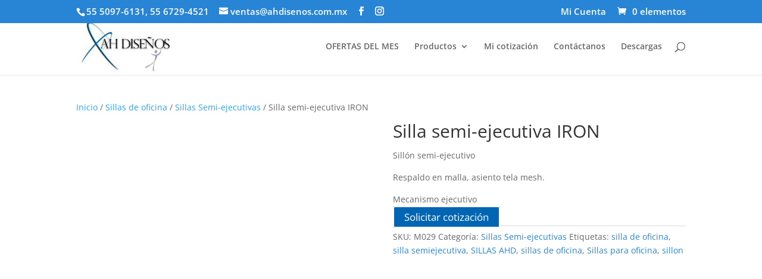

--- FILE ---
content_type: text/css
request_url: https://ahdisenos.com.mx/wp-content/plugins/wpc-estimated-delivery-date/assets/css/frontend.css?ver=2.6.2
body_size: 412
content:
.wpced .wpced-inner {
    display: inline-block;
    padding: 5px 10px;
    margin: 5px 0;
    font-size: 14px;
    border-radius: 4px;
    color: #222222;
    background-color: #f6f6f6;
}

.wpced .wpced-inner:before {
    content: "";
    display: inline-block;
    width: 20px;
    height: 20px;
    vertical-align: middle;
    margin-right: 5px;
    background-image: url("data:image/svg+xml,%3Csvg%20xmlns%3D%22http%3A%2F%2Fwww.w3.org%2F2000%2Fsvg%22%20viewBox%3D%220%200%20640%20512%22%3E%3Cpath%20d%3D%22M280%20192c4.4%200%208-3.6%208-8v-16c0-4.4-3.6-8-8-8H40c-4.4%200-8%203.6-8%208v16c0%204.4%203.6%208%208%208h240zm352%20192h-24V275.9c0-16.8-6.8-33.3-18.8-45.2l-83.9-83.9c-11.8-12-28.3-18.8-45.2-18.8H416V78.6c0-25.7-22.2-46.6-49.4-46.6H113.4C86.2%2032%2064%2052.9%2064%2078.6V96H8c-4.4%200-8%203.6-8%208v16c0%204.4%203.6%208%208%208h240c4.4%200%208-3.6%208-8v-16c0-4.4-3.6-8-8-8H96V78.6c0-8.1%207.8-14.6%2017.4-14.6h253.2c9.6%200%2017.4%206.5%2017.4%2014.6V384H207.6C193%20364.7%20170%20352%20144%20352c-18.1%200-34.6%206.2-48%2016.4V288H64v144c0%2044.2%2035.8%2080%2080%2080s80-35.8%2080-80c0-5.5-.6-10.8-1.6-16h195.2c-1.1%205.2-1.6%2010.5-1.6%2016%200%2044.2%2035.8%2080%2080%2080s80-35.8%2080-80c0-5.5-.6-10.8-1.6-16H632c4.4%200%208-3.6%208-8v-16c0-4.4-3.6-8-8-8zm-488%2096c-26.5%200-48-21.5-48-48s21.5-48%2048-48%2048%2021.5%2048%2048-21.5%2048-48%2048zm272-320h44.1c8.4%200%2016.7%203.4%2022.6%209.4l83.9%2083.9c.8.8%201.1%201.9%201.8%202.8H416V160zm80%20320c-26.5%200-48-21.5-48-48s21.5-48%2048-48%2048%2021.5%2048%2048-21.5%2048-48%2048zm80-96h-16.4C545%20364.7%20522%20352%20496%20352s-49%2012.7-63.6%2032H416v-96h160v96zM256%20248v-16c0-4.4-3.6-8-8-8H8c-4.4%200-8%203.6-8%208v16c0%204.4%203.6%208%208%208h240c4.4%200%208-3.6%208-8z%22%3E%3C%2Fpath%3E%3C%2Fsvg%3E");
    background-repeat: no-repeat;
    background-size: 20px;
    background-position: center;
}

.wpced-cart {
    text-align: center !important;
}

/*# sourceMappingURL=frontend.css.map */
